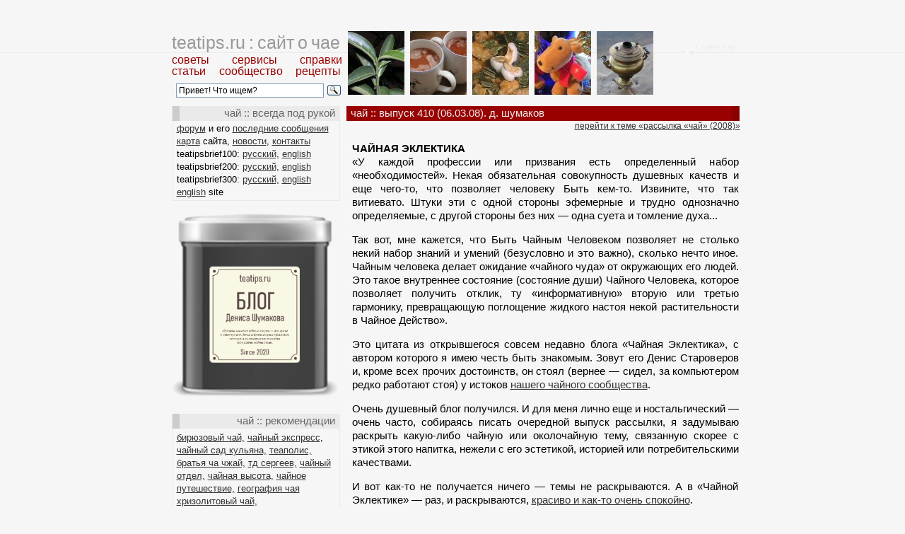

--- FILE ---
content_type: text/html; charset=cp1251
request_url: https://teatips.ru/index.php?act=2&id=1326&dep=62
body_size: 7016
content:


<html>
<head>
<meta name="yandex-verification" content="ae0ac15a205d2379" />
<meta http-equiv="Content-Type" content="text/html; charset=windows-1251">
<meta name="keywords" content="зимачай, dilmah, чайный блог, вода для чая, вода пилигрим, еженедельная рассылка о чае, рассылка «чайник»">
<meta name="description" content="В выпуске: анонсы отчета о «ЗимаЧае 2008» и нового чайного блога, небольшой рассказ о новой чайной воде и рассказ чуть побольше о простецком чае Dilmah.">
<meta name="document-state" content="dynamic"> 
<meta name="revisit" content="1"> 
<meta name="revisit-after" content="1"> 
<!-- зимачай, dilmah, чайный блог, вода для чая, вода пилигрим, еженедельная рассылка о чае, рассылка «чайник» -->

<link href="_teatips.css" rel=stylesheet type=text/css>
<title>выпуск 410 (06.03.08). д. шумаков : рассылка «чай» (2008) :: чай</title>

<script>
  (function(i,s,o,g,r,a,m){i['GoogleAnalyticsObject']=r;i[r]=i[r]||function(){
  (i[r].q=i[r].q||[]).push(arguments)},i[r].l=1*new Date();a=s.createElement(o),
  m=s.getElementsByTagName(o)[0];a.async=1;a.src=g;m.parentNode.insertBefore(a,m)
  })(window,document,'script','https://www.google-analytics.com/analytics.js','ga');

  ga('create', 'UA-187355-1', 'auto');
  ga('send', 'pageview');

</script>

</head>

<body>

<div class=main>

<center>

<table border=0 cellpadding=0 cellspacing=0 width=805 style="margin-left:10px;">

	<tr>
		<td align=left valign=top width=245>
 			<div class=headerold><a class=title href="/index.php">teatips.ru : сайт о чае</a></div>

			<div class=menu><a class=titl href=tips.php>советы</a><img src=img/0.gif border=0 width=32 height=1><a class=titl href=services.php>сервисы</a><img src=img/0.gif border=0 width=32 height=1><a class=titl href=references.php>справки</a></div>
			<div class=menu style="margin-top:-2px; margin-bottom:2px;"><A class=titl href=tea.php>статьи</a><img src=img/0.gif border=0 width=19 height=1><a class=titl href=community.php>сообщество</a><img src=img/0.gif border=0 width=18 height=1><a class=titl href=recipes.php>рецепты</a></div>

<div class="ya-site-form ya-site-form_inited_no" onclick="return {'action':'https://yandex.ru/search/site/','arrow':false,'bg':'transparent','fontsize':12,'fg':'#000000','language':'ru','logo':'rb','publicname':'поиск teatips.ru','suggest':true,'target':'_self','tld':'ru','type':3,'usebigdictionary':true,'searchid':2296497,'input_fg':'#000000','input_bg':'#ffffff','input_fontStyle':'normal','input_fontWeight':'normal','input_placeholder':' Привет! Что ищем?','input_placeholderColor':'#000000','input_borderColor':'#7f9db9'}"><form action="https://yandex.ru/search/site/" method="get" target="_self" accept-charset="utf-8"><input type="hidden" name="searchid" value="2296497"/><input type="hidden" name="l10n" value="ru"/><input type="hidden" name="reqenc" value=""/><input type="search" name="text" value=""/><input type="submit" value="Найти"/></form></div><style type="text/css">.ya-page_js_yes .ya-site-form_inited_no { display: none; }</style><script type="text/javascript">(function(w,d,c){var s=d.createElement('script'),h=d.getElementsByTagName('script')[0],e=d.documentElement;if((' '+e.className+' ').indexOf(' ya-page_js_yes ')===-1){e.className+=' ya-page_js_yes';}s.type='text/javascript';s.async=true;s.charset='utf-8';s.src=(d.location.protocol==='https:'?'https:':'http:')+'//site.yandex.net/v2.0/js/all.js';h.parentNode.insertBefore(s,h);(w[c]||(w[c]=[])).push(function(){Ya.Site.Form.init()})})(window,document,'yandex_site_callbacks');</script>

		</td>
		<td align=left valign=top width=560>

			<div class="outer">
			<ul id="banner">
			<li><a href="banner.php?id=11"><img src="top/003.jpg" width=80 height=90 />
			<span>
			<div class=bhead>Агрокультура чая</div>
			<div class=btext>Чайный куст — неприхотливое растение. Но от этого не легче...</div>
			</span></a></li>
			<li><a href="banner.php?id=15"><img src="top/022.jpg" width=80 height=90 />
			<span>
			<div class=bhead>Фризский<br>чай</div>
			<div class=btext>Чай со сливками и кристаллами сахара — свои вкус и эстетика.</div>
			</span></a></li>
			<li><a href="banner.php?id=22"><img src="top/034.jpg" width=80 height=90 />
			<span>
			<div class=bhead>Чай<br>в Японии</div>
			<div class=btext>Японский чай — это не только тянною. Это и сенча с генмайчой.</div>
			</span></a></li>
			<li><a href="banner.php?id=26"><img src="top/052.jpg" width=80 height=90 />
			<span>
			<div class=bhead>Whittard<br>of Chelsea</div>
			<div class=btext>Замечательная английская сеть чайно-кофейных магазинов.</div>
			</span></a></li>
			<li><a href="banner.php?id=48"><img src="top/048.jpg" width=80 height=90 />
			<span>
			<div class=bhead>Коллекция Лобанова</div>
			<div class=btext>Фотографии самоваров из коллекции А.А.Лобанова.</div>
			</span></a></li>

			 </ul>

		</td>
	</tr>
	<tr>
		<td valign=top height=100% align=left>


			<div class=bodyl>



			<div class=headl>чай :: всегда под рукой</div>

                        	<div class=list><a href=threads.php>форум</a> и его <a href=threads.php?act=14>последние сообщения</a></div>
				<div class=list><a href=index.php?act=4>карта</a> сайта, <a href=news.php>новости</a>, <a href=mailto:denis.shumakov@gmail.com>контакты</a></div>
				<div class=list>teatipsbrief100: <a href=/brief/TeaTipsBrief100Rus.pdf>русский,</a> <a href=/brief/TeaTipsBrief100Eng.pdf>english</a></div>
				<div class=list>teatipsbrief200: <a href=/brief/TeaTipsBrief200Rus.pdf>русский,</a> <a href=/brief/TeaTipsBrief200Eng.pdf>english</a></div>
				<div class=list>teatipsbrief300: <a href=/brief/TeaTipsBrief300Rus.pdf>русский,</a> <a href=/brief/TeaTipsBrief300Eng.pdf>english</a></div>

				<div class=list><a href=https://teatips.info/>english</a> site</div>
			</div>

			<br><a href=http://blog.teatips.ru/><img src=2020/b.png width=235 border=0></a><br><br>


			<div class=bodyl>


			<div class=headl>чай :: рекомендации</div>
                        	<div class=list style="line-height:18px;"><a href=http://www.goodtea.ru>бирюзовый чай,</a> <a href=http://teaexpress.ru>чайный экспресс</a>, 
				<a href=http://chayniysad.ru/>чайный сад кульяна,</a>
				<a href=http://www.teapolis.ru/>теаполис,</a> <a href=http://obytel.ru/>братья ча чжай,</a>
				<a href=https://kitchai.ru/>тд сергеев,</a>
				<a href=http://teadivision.ru>чайный отдел,</a>
                                <a href=http://cha108.ru/>чайная высота,</a>
				<a href=http://www.teatravel.ru/>чайное путешествие,</a>
				<a href=http://geotea.ru/>география чая</a>
                                <br><a href=https://www.facebook.com/groups/146086539066717/>хризолитовый чай,</a>
                                <br><a href=http://aboutsherry.info/>херес &#151; это тоже вкусно,</a>
				</div>
			</div>


			<br><a href=https://www.youtube.com/c/DenisShumakovTea/videos><img src=2020/v.png width=235 border=0></a><br><br>


			<div class=bodyl>

                	<div class=headl>чай :: новости и обновления</div>


					<div class=list style="margin-top: 4px;"><a href="news.php?action=ShowNews&id=3467">чайная параферналия №72</a></div>

					<div class=list style="margin-top: 4px;"><a href="news.php?action=ShowNews&id=3466">чайная параферналия 71</a></div>

					<div class=list style="margin-top: 4px;"><a href="news.php?action=ShowNews&id=3465">чайная параферналия №70</a></div>

					<div class=list style="margin-top: 4px;"><a href="news.php?action=ShowNews&id=3464">комбуча с цветами, травами и листьями</a></div>

					<div class=list style="margin-top: 4px;"><a href="news.php?action=ShowNews&id=3463">чайная параферналия №69</a></div>

					<div class=list style="margin-top: 4px;"><a href="news.php?action=ShowNews&id=3462">инвестиции и запасы</a></div>

					<div class=list style="margin-top: 4px;"><a href="news.php?action=ShowNews&id=3461">холодный чай, настоянный на газировке</a></div>

					<div class=list style="margin-top: 4px;"><a href="news.php?action=ShowNews&id=3460">чайная параферналия №68</a></div>

					<div class=list style="margin-top: 4px;"><a href="news.php?action=ShowNews&id=3459">самый медитативный способ приготовления чая</a></div>

					<div class=list style="margin-top: 4px;"><a href="news.php?action=ShowNews&id=3458">чайная параферналия №67</a></div>

					<div class=list style="margin-top: 4px;"><a href="news.php?action=ShowNews&id=3457">концептуальные достоинства чая</a></div>

					<div class=list style="margin-top: 4px;"><a href="news.php?action=ShowNews&id=3456">чай, тыква и немного клюквы</a></div>

					<div class=list style="margin-top: 4px;"><a href="news.php?action=ShowNews&id=3455">чайная параферналия №66</a></div>

					<div class=list style="margin-top: 4px;"><a href="news.php?action=ShowNews&id=3454">гастрономизация чая с сахаром</a></div>

					<div class=list style="margin-top: 4px;"><a href="news.php?action=ShowNews&id=3453">чай с пашмаком и соан-пабди</a></div>


					<div class=list>все <a href=news.php>новости...</a></div>
			</div>

			<div class=bodyl>



		</td>

		<td valign=top width=560>

		<div class=right>

			<table width=560 border=0 cellpadding=0 cellspacing=0 height=100%>
				<tr>
					<td align=left valign=top height=100% width=560>

					<h1 style="margin-right: 2px;">чай :: выпуск 410 (06.03.08). д. шумаков</h1>
<div class=rlink><a href=index.php?act=1&id=62>перейти к теме &laquo;рассылка «чай» (2008)&raquo;</a></div><div class=text><p><b>ЧАЙНАЯ ЭКЛЕКТИКА</b><br>
«У каждой профессии или призвания есть определенный набор «необходимостей». Некая обязательная совокупность душевных качеств и еще чего-то, что позволяет человеку Быть кем-то. Извините, что так витиевато. Штуки эти с одной стороны эфемерные и трудно однозначно определяемые, с другой стороны без них — одна суета и томление духа...</p>

<p>Так вот, мне кажется, что Быть Чайным Человеком позволяет не столько некий набор знаний и умений (безусловно и это важно), сколько нечто иное. Чайным человека делает ожидание «чайного чуда» от окружающих его людей. Это такое внутреннее состояние (состояние души) Чайного Человека, которое позволяет получить отклик, ту  «информативную» вторую или третью гармонику, превращающую поглощение жидкого настоя некой растительности в Чайное Действо».</p>

<p>Это цитата из открывшегося совсем недавно блога «Чайная Эклектика», с автором которого я имею честь быть знакомым. Зовут его Денис Староверов и, кроме всех прочих достоинств, он стоял (вернее — сидел, за компьютером редко работают стоя) у истоков <a class=t href=http://teatips.ru/threads.php>нашего чайного сообщества</a>. </p>

<p>Очень душевный блог получился. И для меня лично еще и ностальгический — очень часто, собираясь писать очередной выпуск рассылки, я задумываю раскрыть какую-либо чайную или околочайную тему, связанную скорее с этикой этого напитка, нежели с его эстетикой, историей или потребительскими качествами.</p>

<p>И вот как-то не получается ничего — темы не раскрываются. А в «Чайной Эклектике» — раз, и раскрываются, <a class=t href=http://nedman17.livejournal.com/>красиво и как-то очень спокойно</a>.</p>

<p>Спасибо, Денис.</p>

<p><b>ВАКУУМНЫЙ DILMAH</b><br>
Отправился я намедни в магазин за очередным завтраковым чаем. Цейлонский Basilur, о котором я <a class=t href=http://teatips.ru/index.php?act=2&id=1302&dep=61>не так давно писал</a>, свое отработал, его сменил ахмадовский Ceylon Tea в новой их жестянке с оранжевой крышкой (банка очень практичная, хотя и со спорной внешностью, чай стандартно приличный) — и захотелось чего-либо простого и нового.</p>

<p>Простое и новое нашлось очень быстро. Простым и новым оказался Dilmah Ceylon Gold — во вполне себе симпатичной картонной коробочке с красным околышком с надписью Vacuum Packed. Чая от Dilmah я не пил уже достаточно давно, но к самой этой марке отношусь с симпатией. Когда-то давно их дешевые и ядрено ароматизированные пакетики (лимонные и бергамотовые, прямоугольные, безо всяких ярлычков и ниточек, спитыми их очень приятно бросать в белую стену) были верными спутниками в наших недалеких дачных путешествиях. Ночью у костра под бутерброды с плавленым сыром приготовленный из них чай пился очень хорошо. А году в 1996 я наткнулся на подарочный набор пакетированного чая от Dilmah — черная плоская коробка, похожая на классическую конфетную, со сценой из чайной дворянской жизни произвела на мою неокрепшую чайную психику очень сильное впечатление, хотя чай в ней, конечно, был простым, как швабра. Эти коробки кстати, я недавно снова заметил в магазинах.</p>

<p>Кроме того, в течение последних нескольких лет компания Dilmah запустила два очень интересных проекта. Дорогую линейку <a class=t href=http://www.dilmahtea.ru/production/exclusive>Watte</a>, каждый из четырех чаев которой симпатично (хотя и спорно со смысловой точки зрения) проассоциирован с каким-либо вином. И барно-ресторанную концепцию <a class=t href=http://www.t-bar.by/>T-Bar</a>, включающую в себя весьма обширную линейку чаев в приятных прямоугольных жестянках разного объема (украшенных яркой литерой T) и разнообразные аксессуары для подачи чая и оборудования чайного бара. Ни чаи Watte, ни чаи T-серии я не пробовал — в Пскове их нет, а в других городах я натыкался на них в чрезвычайно неудобных для покупки или дегустации обстоятельствах. Однако заочно оба эти проекта мне нравятся. </p>

<p>Все это, впрочем, либо теория, либо воспоминания — главной причиной интереса к Dilmah на днях, стала, конечно, надпись про вакуумную упаковку. Из-за этой надписи и купил.</p>

<p>На самом деле, вакуумная упаковка (широко, например, распространенная при упаковке молотого кофе) в чае не редкость, но до недавнего времени я встречал упакованными в «вакуумку» только чаи полусферической скрутки — их чаинки-горошинки совершенно спокойно переносят сжатие и не ломаются. Листовой чай естественной скрутки при вакуумной упаковке, напротив, ломается отлично и на мелкие кусочки. Так что метка Vacuum Packed на упаковке дешевого цейлонского чая сильно меня заинтересовала.</p>

<p>Увы, все оказалось очень скучно. «Вакуумка» оказалась честной — и даже жалостливо свистнула при вскрытии. Но в ней лежал настолько мелкий листовой чай, что никакая поломка ему уже была не страшна. А еще он оказался совершенно бестолковым — безвкусным, слабоароматным и неинтересным. Лимон с сахаром его, конечно, спасают — но радости такое «спасение» не доставляет никакой.</p>

<p><b>ВОДА «ПИЛИГРИМ»</b><br>
Просто ремарка. О том, что хорошая вода является важнейшим условием приготовления хорошего чая, все уже давно и хорошо знают. О том, что хорошей бутлированной воды в продаже немного, тоже хорошо известно. Так вод, список приличных чайных вод, в который традиционно включают «Шишкин Лес», «Черноголовскую» и некоторые другие марки можно пополнить еще и водой «Пилигрим» (на этикетке которой под названием указано, что в бутылке находится талая вода с ледников Северного Кавказа). Хорошая вода для китайских и тайваньских чаев. Дарджилинги в ней нужно заваривать осторожно, она их слишком сильно раскрывает, если можно так выразиться — эффект может получиться неожиданным. Нужно немного корректировать дозировку чая или время настаивания.</p>

<p><b>ЗИМАЧАЙ 2008</b><br>
И еще один анонс я позволю себе сегодня — анонс отчета о прошедшем недавно недалеко от Самары мероприятия с очевидным названием «ЛетоЧай 2008». Отчет получился объемным и очень богато иллюстрированным. Настолько богато, что я не успел еще толком подписать все прилагающиеся к тексту фотографии и просто выложил их одним большущим списком в конец отчета. В течение недели расставлю все по местам — и все будет совсем красиво.</p>

<p>В этом «ЗимаЧае» я не принимал участия, но очень участникам завидовал. Потому что там был чай, хорошая компания, мороз, солнце и сугробы по самую макушку. </p>

<p>Под <a class=t href=http://teatips.ru/index.php?act=2&id=1325&dep=53>ссылкой</a>. Вера, Лена — большое спасибо.</p><span class=author>Денис Шумаков</span><br><br><div align=right><a href='index.php?act=2&id=1327&dep=62'>далее: выпуск 411 (13.03.08). д. шумаков</a></div><div align=right><a href=threads.php?act=8&id=41729>обсуждение статьи (0)</a></div><div align=right><a href=index.php?act=1&id=62>перейти к теме &laquo;рассылка «чай» (2008)&raquo;</a></div></div>					</td>
				</tr>
			</table>

		</div>

		</td>
	</tr>
</table>

<hr class=bottom>

<table border=0 cellpadding=0 cellspacing=0 width=805>
<tr>
<td>

<div class=footer>


чай на <a href=http://teatips.ru>teatips.ru</a> :: <a href=tea.php>статьи</a> : <a href=recipes.php>рецепты</a> : <a href=community.php>сообщество</a> : <a href=tips.php>советы</a> : <a href=services.php>сервисы</a> : <a href=references.php>справки</a> : <a href=index.php?act=4>карта сайта</a> : <a href=stats.php>статистика</a> : <a href=mailto:denis.shumakov@gmail.com>контакты</a>
<br>&copy; <a href="http://teatips.ru">teatips.ru</a>, 1999-2020. thanks to <a href="http://cssplay.co.uk/">cssplay.co.uk</a>. отдельное спасибо <a href=http://t4.pskov.ru>проекту t4</a> 


</div>

</td>
</tr>
</table>


</center>

</div>



</body>


</html>

--- FILE ---
content_type: text/css
request_url: https://teatips.ru/_teatips.css
body_size: 1581
content:
html, body 		{width:100%; height:100%; scroll-behavior: smooth; background: #f6f6f6; margin:20px 0 10px 0; font-family: Arial;}

.main			{width:100%; background-image: url(img/bgmenu.gif); background-repeat: repeat-x; background-position: top center;}
.headerold		{font-size: 25px; color:#000; text-decoration:none; text-align:left; margin:0px; padding:0; display:block; line-height:40px; font-weight:normal; word-spacing:-2px;}
.right			{background: transparent; width:550px; margin-top:6px; border: solid 0px #eaeaea;}
.menu			{margin: -4px 0 -2px 0; }



a.title			{color:#999; text-decoration:none; }
a.title:hover		{color:#900; text-decoration:none; }
a.titl			{font-size: 16px; color:#900; text-decoration:none; font-weight:normal; line-height:14pt;}
a.titl:hover		{color:#c00; text-decoration:none; }
a.best			{text-decoration:none; color:#fff;}
a.best:hover		{color:#fff; text-decoration:none; }


a			{color:#333; text-decoration:underline; }
a:hover			{color:#900; text-decoration:underline; }


.author			{ font-weight:normal; padding-left:4px; color:#900;}
.authcat		{ font-weight:normal; padding-left:4px; }

.headl 			{ padding:0px 6px 1px 0; margin:0 0 0 0px; background:#eaeaea; color: #666; text-align: right; font-size: 15px; font-weight: normal; border-left: solid 10px #ccc; line-height:20px; line-height:20px;}
.bodyl 			{ width: 236px; padding-bottom:4px; margin: 6px 0 0px 0px; border: solid 1px #eaeaea; border-top:0; color: #000; text-align: left; font-size: 13px; line-height:14px;}
.list			{ margin: 4px 6px 0px 0px; padding: 0 4px 0 6px; }
        
#banner 		{ margin:0; padding:0; width:560px; height:95px; overflow:hidden; background:#transparent; background-image: url(img/bgban.gif); background-repeat: no-repeat; background-position: top right; }
#banner li 		{ display:inline; list-style-type:none;  }
#banner li a 		{ display:block; float:left; text-decoration:none; margin:0; }
#banner li a img 	{ margin:4px; border: solid 0px #ccc; float:left; }
#banner li a span	{ display:none;  }
#banner li a:hover 	{ background:#transparent; }
#banner li a:hover img 	{ }
#banner li a:hover span { width:120px; color:#aaa; display:block;  cursor:pointer; float:left; }
.outer 			{ background:transparent;  font-size:28px; }

.bhead			{font-family: arial; padding:1px 0px 0px 0px; font-size: 15px; line-height:16px; color:#000; text-decoration:none; font-weight: bold; }
.btext			{font-family: arial; padding:0 0px 0 0px; margin-top:2px; font-size: 13px; color:#666; line-height:13px; text-decoration:none; }


h4			{padding:0; margin:0; border:0; height: 20px; padding-left: 6px; padding-bottom: 0px; padding-top: 2px; background: #900; color: #ccc; font-size: 13px; margin-left:2px; text-align: left; font-weight: bold; }


.new			{ font-size: 13px; line-height:15px; color: #000; text-align: left; margin-left: 0px; margin-right: 6px; margin-top: 3px; margin-bottom: 3px;}


hr.bottom		{height:1px; color:#ccc; background:#ccc; border:0; margin-top:6px;}
hr 			{height:1px; color:#ccc; background:#ccc; border:0; margin-top:0px; margin-bottom:6px;}
.footer 		{ padding: 0 10px 0 10px; color: #000; text-align: left; font-size: 13px; text-align:center; line-height:14px;}
.tips 			{ margin-top:0px; margin-bottom:10px; padding: 0 6px 0px 6px; color: #000; text-align: left; font-size: 15px; line-height:17px;}


h2	{ color: #000; font-size: 24px; margin-left: 2px; margin-right: 4px; font-weight: normal; margin-top: 4px; margin-bottom: 0;}
h1	{ padding:0px 0 1px 6px; margin:0 0 0 2px; background:#990000; color: #eee; font-size: 15px; text-align: left; font-weight: normal; border-right: solid 10px #800; line-height:20px;}

h3	{ color: #444400; font-size: 14px; margin-top: 0; margin-right:0; text-align: right; font-weight: normal; margin-top: 0; margin-bottom: 0;}

.news	{ font-size: 12px; color: #009900; margin-top: 6px; text-align: right }
.first	{ font-size: 12px; color: #222222; text-align: left; margin-left: 6px; margin-right: 6px; margin-top: 0px; margin-bottom: 3px; }
.newf	{ font-size: 13px; color: #222222; text-align: right; margin-right: 0px; margin-top: 6px;}
.text	{ font-size: 15px; color: #000; margin-left: 6px; margin-right: 3px; line-height:19px;}
.dic	{ font-size: 15px; color: #000; margin-left: 6px; margin-right: 3px; line-height:19px;}

.pic	{ font-size: 12px; color: #222222; text-align: center; line-height:14px;}
.pict	{ font-size: 12px; color: #222222; line-height:14px;}



.imgleft		{ margin-right: 6px; border: 2px outset #ccc; padding:15px; float:left; text-align:center; background:#fff;}
.imgright		{ margin-left: 6px; border: 2px outset #ccc; padding:15px; float:right; text-align:center; background:#fff;}


.themes	{ font-size: 16px; text-align: left; margin-left: 6px; margin-top: 6px; line-height:16px;}
.art { color:#000; font-size: 13px; text-align: left; margin-top: 6px; margin-right: 4px; margin-left: 10px; line-height:14px;}
.dart { color:#000; font-size: 13px; text-align: left; margin-top: 4px; margin-right: 4px; margin-left: 16px; line-height:14px;}

img { border-color: #000; }


a.m		{ }
a.m:hover	{ background: url(bor.gif); }

a.n		{ color: #222222; text-decoration: none }

a.t		{ color: #333; text-decoration: underline ;}
a.t:hover	{ color: #900; text-decoration: underline ;}
p.remark	{color: #900; font-style: italic;}



input		{ margin: 0; padding: 0; height: 20; border-style: solid; cursor: hand; border-width: 1; color: #222222; font-size:13px; margin-left:0; }
textarea	{ margin: 0; padding: 0; border-style: solid; border-width: 1; color: #222222; font-size:13px; font-family:arial;}
input.radio,input.checkbox { border: 0}

ol {margin-top:12px; margin-bottom:12px}
ol.li {margin-left:-16px; margin-top:2px; margin-bottom:2px}

li           {margin-left:-20px; margin-top:2px; margin-bottom:2px; list-style-type:square; list-style-image: url('img/li.gif')}

.rlink		{ margin-top:0px; margin-right:1px; padding: 0px; font-size: 12px; line-height:14px; text-align:right;}

p		{text-align: justify; margin-left:4px; letter-spacing: normal; }
p.q		{font-size: 16px; width:220px; float:right; text-align:left; border: outset 2px #ccc; margin-left:6px; padding:15px; color:#000; font-weight:bold; line-height:20px; font-family:arial; background:#fff; background-image: url(img/que.gif); background-repeat: no-repeat; background-position: bottom right;}

